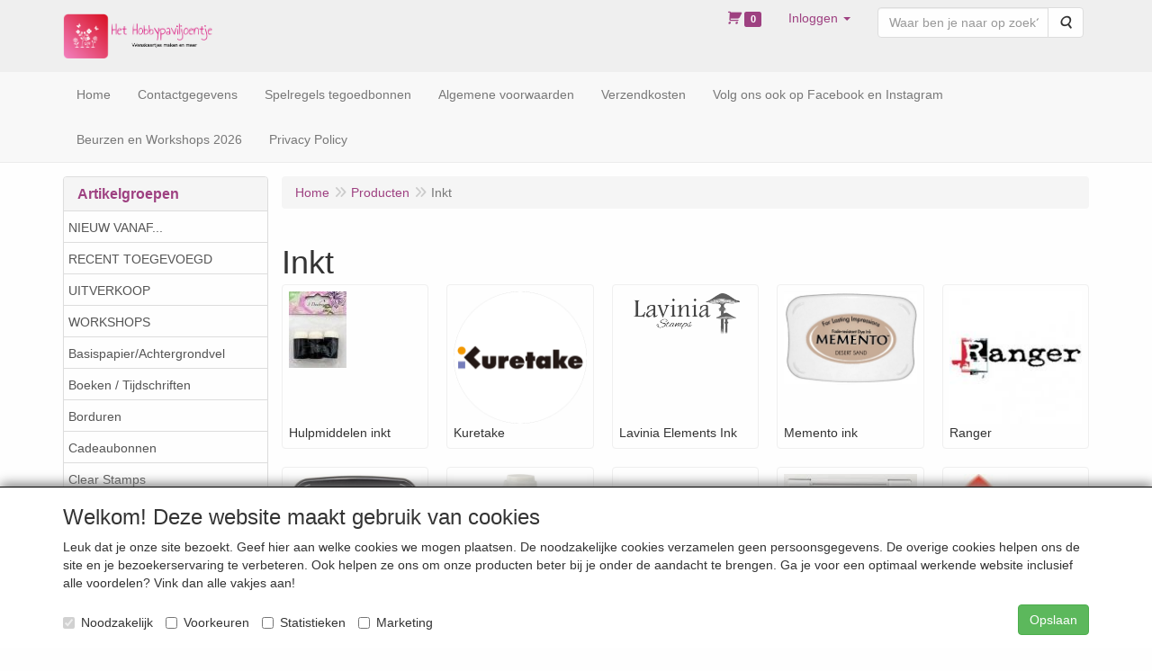

--- FILE ---
content_type: text/html; charset=UTF-8
request_url: https://www.hethobbypaviljoentje.be/nl/inkt/g-25
body_size: 12401
content:
<!DOCTYPE html>
<html lang="nl">
    <head>
        <base href="https://www.hethobbypaviljoentje.be/"
              data-url=""
              data-routing="/js/routing.json"
        />
        <meta name="viewport" content="width=device-width, initial-scale=1">
        <meta charset="utf-8" >
        
                    <meta name="author" content="Natascha Boonen" />
                    <meta name="keywords" content="Inkt" />
                    <meta name="description" content="Inkt" />
                    <meta name="rating" content="general" />
                    <meta name='generator' content='LogiVert 8.19.0.5; Equinoxe 10.5.33' />
        
        <title>Inkt</title>

        <!-- Load scripting -->
                                    <script>
    window.dataLayer = window.dataLayer || [];
    window.dataLayer.enableGA4Ecommerce = false;
</script>
                            <script src="/js/api.min.js?h=9a8857d6"></script>
                            <script>
document.addEventListener('DOMContentLoaded', function(el) {
    window.api = new Api("NDc3MTkzMTM5MDAyNzg6aTNSeGVhbnl5OTNTY3pPeHdHSQ==", "https://www.hethobbypaviljoentje.be");
});
</script>
                    
        <script src="/js/plugins.min.js?h=bb38a032" id="pluginScripts"></script>
        <script src="/js/early_scripts.min.js?h=2ebe7f84" id="earlyScripts"></script>

        <script>
            // Epsilon Polyfill for IE
            if (Number.EPSILON === undefined) {
                Number.EPSILON = Math.pow(2, -52);
            }
            // Number Formatting
            Math.toDisplay = function (val, precision, force_sign) {
                if (typeof force_sign === 'undefined') {
                    force_sign = false;
                }

                if (typeof precision === "undefined") {
                    precision = 2;
                }

                if(isNaN(val) || typeof val !== "number") {
                    return false;
                }

                val = val + (1E3 * Number.EPSILON);
                var str = val.toFixed(precision);
                var decpoint = str.indexOf('.');

                str = str.replace('.', '.');

                for(var i = (decpoint - 3); i > 0; i = i - 3) {
                    str = str.slice(0, i) + ',' + str.slice(i);
                }

                if(force_sign && val > 0) {
                    str = "+" + str;
                }

                return str;
            }

            Math.toPrice = function(val, force_sign) {
                if(typeof force_sign === 'undefined') {
                    force_sign = false;
                }
                var price = "";

                if(val === 0) {
                    price = "Gratis";
                } else {
                    if(force_sign && val > 0) {
                        price = "+";
                    } else if(val < 0) {
                        price = "-";
                    }
                    price += "€ ";
                    price += Math.toDisplay(Math.abs(val), 2);
                }

                return price;
            }
            window.main_root = "https://www.hethobbypaviljoentje.be/";

        </script>

        <link rel="stylesheet" href="/assets/base.css?h=676cf9a1" />

        <link rel="stylesheet" href="/assets/theme.css?h=509d6c29" />
        <link rel="icon" type="image/x-icon" href="/favicon.ico?h=f477cd6a" />    </head>
    <body data-sticky-container>
        
                    <header>
    <div class="logo-top">
        <div class="container">
            <div class="logo-container">
                <a href="/nl/">
                    <img src="/images/cb_6.png?h=6ed9b278" alt="Logo Het Hobbypaviljoentje"/>                </a>
            </div>
            <div class="pull-right hidden-xs">
                    <ul class="nav navbar-nav  " data-sm-skip="data-sm-skip">
            <li class="menu_cart_popup  menu_cart">
        <a href="/nl/winkelwagen/" data-popup="data-popup" class="cart-link" data-mode="articles">
    <i class="cart"></i><span class="amount label label-primary articles">0</span></a>
            </li>
    <li class="menu_my_account ">
        <a href="/nl/inloggen"
   class="dropdown-toggle" data-toggle="dropdown" role="button"
   aria-haspopup="true"
   aria-expanded="false">
    <span class="lbl">Inloggen</span>
    <span class="caret"></span></a>
                    <ul class="dropdown-menu">
                    <li class="">
            
                                    
<form method="post" action="/nl/inloggen">
    <div class="form-group"><label class="control-label required" for="_username">Loginnaam</label><input type="text" id="_username" name="_username" required="required" class="form-control form-control" /><p class="help-block"></p>
    </div>
    <div class="form-group"><label class="control-label required" for="_password">Wachtwoord</label><input type="password" id="_password" name="_password" required="required" class="form-control form-control" /><p class="help-block"></p>
    </div>
    <div class="form-group"><input type="text" id="emailAddress" name="emailAddress" class="form-extrahiddenfield form-control" /><p class="help-block"></p>
    </div>

            <button type="submit" name="loginSubmit" class="btn btn-primary">Inloggen</button>
                <input type="hidden" name="_target_path" value="https://www.hethobbypaviljoentje.be/nl/inkt/g-25" />
        <input type="hidden" name="_csrf_token" value="16ed3eff9428d293fc10a2a4ee3.muTxk6MelDAFY3KJOLV9cs_KPbKafV0M4a9NWxl15-I.7da93NR04GhBEhHaYtc3NrryfuveGCd409oeCGgCtdvdt4XryW3DXUsRQg" />
</form>

            </li>
    <li class="">
        <a href="/nl/registreren"
   >
    <span class="lbl">Registreren</span>
    </a>
            </li>
    <li class="">
        <a href="/nl/wachtwoord/vergeten"
   >
    <span class="lbl">Wachtwoord vergeten?</span>
    </a>
            </li>

            </ul>
            </li>
    <li class="menu_search_widget ">
        <form action="/nl/zoeken" method="get" class="navbar-form menu_search_widget ">
    <div class="input-group">
        <input type="search"
                id="search_query"
                placeholder="Waar ben je naar op zoek?"
                name="query"
                class="form-control"
                                data-suggest="1"
                autocomplete="off">
        <span class="input-group-btn">
            <button type="submit" class="btn btn-default">
                <i class="fa fa-search"></i>
                <span class="sr-only">Zoeken</span>
            </button>
        </span>
    </div>
</form>

            </li>

    </ul>

            </div>
        </div>
    </div>
</header>
<div class="nav-top sticky-header ">
    <nav class="navbar">
        <div class="container">
            <div class="navbar-header">
                <div class="mobile-menu-navbar">
                        <ul class="nav navbar-nav  " data-sm-skip="data-sm-skip">
        
    </ul>

                </div>
                <button type="button" class="navbar-toggle collapsed" data-toggle="collapse" data-target="#topmenu"
                        aria-expanded="false">
                    <span class="sr-only">Menu</span>
                    <span class="icon-bar"></span>
                    <span class="icon-bar"></span>
                    <span class="icon-bar"></span>
                </button>
            </div>

            <div class="collapse navbar-collapse" id="topmenu">
                <div class="mobile-menu-addon">
                        <ul class="nav navbar-nav  " >
            <li class="menu_cart_popup  menu_cart">
        <a href="/nl/winkelwagen/" data-popup="data-popup" class="cart-link" data-mode="articles">
    <i class="cart"></i><span class="amount label label-primary articles">0</span></a>
            </li>
    <li class="menu_my_account ">
        <a href="/nl/inloggen"
   class="dropdown-toggle" data-toggle="dropdown" role="button"
   aria-haspopup="true"
   aria-expanded="false">
    <span class="lbl">Inloggen</span>
    <span class="caret"></span></a>
                    <ul class="dropdown-menu">
                    <li class="">
            
                                    
<form method="post" action="/nl/inloggen">
    <div class="form-group"><label class="control-label required" for="_username">Loginnaam</label><input type="text" id="_username" name="_username" required="required" class="form-control form-control" /><p class="help-block"></p>
    </div>
    <div class="form-group"><label class="control-label required" for="_password">Wachtwoord</label><input type="password" id="_password" name="_password" required="required" class="form-control form-control" /><p class="help-block"></p>
    </div>
    <div class="form-group"><input type="text" id="emailAddress" name="emailAddress" class="form-extrahiddenfield form-control" /><p class="help-block"></p>
    </div>

            <button type="submit" name="loginSubmit" class="btn btn-primary">Inloggen</button>
                <input type="hidden" name="_target_path" value="https://www.hethobbypaviljoentje.be/nl/inkt/g-25" />
        <input type="hidden" name="_csrf_token" value="679963b0eeaf874a468b3bd9.1xuNmWhZfM2uDeI9bo0G1toTBo7wv9mJIY0hXxgX_gk.oCnB1h8zCJXqfIFuNO9Mkq8rRde02qP9E_hyDGlgrDCQSPnhAioroOB_0g" />
</form>

            </li>
    <li class="">
        <a href="/nl/registreren"
   >
    <span class="lbl">Registreren</span>
    </a>
            </li>
    <li class="">
        <a href="/nl/wachtwoord/vergeten"
   >
    <span class="lbl">Wachtwoord vergeten?</span>
    </a>
            </li>

            </ul>
            </li>
    <li class="menu_search_widget ">
        <form action="/nl/zoeken" method="get" class="navbar-form menu_search_widget ">
    <div class="input-group">
        <input type="search"
                id="search_query"
                placeholder="Waar ben je naar op zoek?"
                name="query"
                class="form-control"
                                data-suggest="1"
                autocomplete="off">
        <span class="input-group-btn">
            <button type="submit" class="btn btn-default">
                <i class="fa fa-search"></i>
                <span class="sr-only">Zoeken</span>
            </button>
        </span>
    </div>
</form>

            </li>

    </ul>

                </div>
                    <ul class="nav navbar-nav  " >
            <li class="menu_homepage ">
        <a href="/nl/"
   >
    <span class="lbl">Home</span>
    </a>
            </li>
    <li class="">
        <a href="/nl/contactgegevens/c-6"
   >
    <span class="lbl">Contactgegevens</span>
    </a>
            </li>
    <li class="">
        <a href="/nl/spelregels-tegoedbonnen/c-65"
   >
    <span class="lbl">Spelregels tegoedbonnen</span>
    </a>
            </li>
    <li class="">
        <a href="/nl/algemene-voorwaarden/c-7"
   >
    <span class="lbl">Algemene voorwaarden</span>
    </a>
            </li>
    <li class="">
        <a href="/nl/verzendkosten/c-8"
   >
    <span class="lbl">Verzendkosten</span>
    </a>
            </li>
    <li class="">
        <a href="/nl/volg-ons-ook-op-facebook-en-instagram/c-11"
   >
    <span class="lbl">Volg ons ook op Facebook en Instagram</span>
    </a>
            </li>
    <li class="">
        <a href="/nl/beurzen-en-workshops-2026/c-12"
   >
    <span class="lbl">Beurzen en Workshops 2026</span>
    </a>
            </li>
    <li class="">
        <a href="/nl/privacy-policy/c-15"
   >
    <span class="lbl">Privacy Policy</span>
    </a>
            </li>

    </ul>

            </div>
        </div>
    </nav>
</div>

        <div id="alert-wrapper">
        <div class="container" id="alert-container">
        <!-- This container is in use to display AJAX-triggered Alert messages -->
        </div>
    </div>

    <div class='container article_list' id="main">
            <div class="sidebar left" layout="1">
                    <div class="widget widget_catalog" type="catalog" >
            <div class="panel panel-default">
                                    <div class="panel-heading">
                        <h4 class="panel-title">Artikelgroepen</h4>
                    </div>
                                <div class="list-group list-group-root">
            <a href="/nl/nieuw-vanaf/g-55"
           class="list-group-item ">
            NIEUW VANAF...
        </a>

                    <a href="/nl/recent-toegevoegd/g-56"
           class="list-group-item ">
            RECENT TOEGEVOEGD
        </a>

                    <a href="/nl/uitverkoop/g-2"
           class="list-group-item ">
            UITVERKOOP
        </a>

                    <a href="/nl/workshops/g-78"
           class="list-group-item ">
            WORKSHOPS
        </a>

                    <a href="/nl/basispapier-achtergrondvel/g-13"
           class="list-group-item ">
            Basispapier/Achtergrondvel
        </a>

                    <a href="/nl/boeken-tijdschriften/g-4"
           class="list-group-item ">
            Boeken / Tijdschriften
        </a>

                    <a href="/nl/borduren/g-6"
           class="list-group-item ">
            Borduren
        </a>

                    <a href="/nl/cadeaubonnen/g-59"
           class="list-group-item ">
            Cadeaubonnen
        </a>

                    <a href="/nl/clear-stamps/g-7"
           class="list-group-item ">
            Clear Stamps
        </a>

                    <a href="/nl/cling-stamps/g-10"
           class="list-group-item ">
            Cling Stamps
        </a>

                    <a href="/nl/decoratiemateriaal/g-41"
           class="list-group-item ">
            Decoratiemateriaal
        </a>

                    <a href="/nl/die-cut-stansjes/g-83"
           class="list-group-item ">
            Die-Cut / Stansjes
        </a>

                    <a href="/nl/diverse-hulpmiddelen/g-23"
           class="list-group-item ">
            Diverse Hulpmiddelen
        </a>

                    <a href="/nl/dutch-doobadoo/g-34"
           class="list-group-item ">
            Dutch Doobadoo
        </a>

                    <a href="/nl/embossing/g-47"
           class="list-group-item ">
            Embossing
        </a>

                    <a href="/nl/enveloppen/g-3"
           class="list-group-item ">
            Enveloppen
        </a>

                    <a href="/nl/hobbygereedschappen/g-19"
           class="list-group-item ">
            Hobbygereedschappen
        </a>

                    <a href="/nl/hot-foil-folie/g-85"
           class="list-group-item ">
            Hot Foil Folie
        </a>

                    <a href="/nl/inkt/g-25"
           class="list-group-item active">
            Inkt
        </a>

                    <div class="children list-group">
            <a href="/nl/inkt/hulpmiddelen-inkt/g-10000152"
           class="list-group-item ">
            Hulpmiddelen inkt
        </a>

                    <a href="/nl/inkt/kuretake/g-10000617"
           class="list-group-item ">
            Kuretake
        </a>

                    <a href="/nl/inkt/lavinia-elements-ink/g-10000500"
           class="list-group-item ">
            Lavinia Elements Ink
        </a>

                    <a href="/nl/inkt/memento-ink/g-10000058"
           class="list-group-item ">
            Memento ink
        </a>

                    <a href="/nl/inkt/ranger/g-10000351"
           class="list-group-item ">
            Ranger
        </a>

                    <a href="/nl/inkt/stazon/g-10000230"
           class="list-group-item ">
            Stazon
        </a>

                    <a href="/nl/inkt/stempelreinigers/g-10000560"
           class="list-group-item ">
            Stempelreinigers
        </a>

                    <a href="/nl/inkt/versacolor/g-10000231"
           class="list-group-item ">
            Versacolor
        </a>

                    <a href="/nl/inkt/versafine/g-10000151"
           class="list-group-item ">
            Versafine
        </a>

                    <a href="/nl/inkt/versamagic/g-10000437"
           class="list-group-item ">
            VersaMagic
        </a>

                    <a href="/nl/inkt/versamark/g-10000219"
           class="list-group-item ">
            Versamark
        </a>

            </div>
                    <a href="/nl/karton-papier/g-20"
           class="list-group-item ">
            Karton / Papier
        </a>

                    <a href="/nl/kleefmaterialen/g-21"
           class="list-group-item ">
            Kleefmaterialen
        </a>

                    <a href="/nl/kleurpotloden/g-24"
           class="list-group-item ">
            Kleurpotloden
        </a>

                    <a href="/nl/knipvellen/g-11"
           class="list-group-item ">
            Knipvellen
        </a>

                    <a href="/nl/markers-stiften-pennen/g-70"
           class="list-group-item ">
            Markers/Stiften/Pennen
        </a>

                    <a href="/nl/mask-stencil/g-63"
           class="list-group-item ">
            Mask Stencil
        </a>

                    <a href="/nl/mixed-media-verven-poeders-sprays/g-79"
           class="list-group-item ">
            Mixed Media, Verven, Poeders, Sprays
        </a>

                    <a href="/nl/opberging/g-62"
           class="list-group-item ">
            Opberging
        </a>

                    <a href="/nl/papierblokken/g-9"
           class="list-group-item ">
            Papierblokken
        </a>

                    <a href="/nl/pergamano/g-57"
           class="list-group-item ">
            Pergamano
        </a>

                    <a href="/nl/ponsen/g-40"
           class="list-group-item ">
            Ponsen
        </a>

                    <a href="/nl/snij-en-hot-foil-mallen/g-27"
           class="list-group-item ">
            Snij- en Hot Foil mallen
        </a>

                    <a href="/nl/stempels-rubber/g-48"
           class="list-group-item ">
            Stempels Rubber
        </a>

                    <a href="/nl/stickervellen/g-22"
           class="list-group-item ">
            Stickervellen
        </a>

                    <a href="/nl/verpakkingsmaterialen/g-75"
           class="list-group-item ">
            Verpakkingsmaterialen
        </a>

            </div>

            </div>
        </div>
                            <div class="widget widget_content" type="content" position="LEFT" >
            <div class="panel panel-default">
                                    <div class="panel-heading">
                        <h4 class="panel-title">Informatie</h4>
                    </div>
                                <div class="list-group list-group-root">
    </div>
            </div>
        </div>
             
    </div>

        
        <div id="content">
            <div>    <div id="breadcrumb_container">
                    <ol class="breadcrumb back internal"><li><a href="javascript:history.back()">Terug</a></li></ol>                <ol class="breadcrumb" itemscope itemtype="http://schema.org/BreadcrumbList"><li itemprop="itemListElement" itemscope itemtype="http://schema.org/ListItem"
                        ><a href="/nl/"
                       itemprop="item"                    ><span itemprop="name">Home</span></a><meta itemprop="position" content="1" /></li><li itemprop="itemListElement" itemscope itemtype="http://schema.org/ListItem"
                        ><a href="/nl/catalogus"
                       itemprop="item"                    ><span itemprop="name">Producten</span></a><meta itemprop="position" content="2" /></li><li itemprop="itemListElement" itemscope itemtype="http://schema.org/ListItem"
                        class="active"><span itemprop="name">Inkt</span><meta itemprop="position" content="3" /></li></ol>
    </div>
</div>
                            <div class='lv_category'>
                
        <div class="category">
            <h1>Inkt</h1>

                                                    
                                        <div class="categories">
                        <div class="group-list">
                    <div class="group">
                <a href="/nl/inkt/hulpmiddelen-inkt/g-10000152" class="group-url">
                    <div class="img-container">
                        <img src="https://www.hethobbypaviljoentje.be/images/group/small/hulpmiddelen-inkt-gcs-152.jpg?h=90d540f6" alt="Hulpmiddelen inkt" class="group-img" />                    </div>
                    <div class="group-name">Hulpmiddelen inkt</div>
                </a>
            </div>
                    <div class="group">
                <a href="/nl/inkt/kuretake/g-10000617" class="group-url">
                    <div class="img-container">
                        <img src="https://www.hethobbypaviljoentje.be/images/group/small/kuretake-gcs-617.png?h=c189af11" alt="Kuretake" class="group-img" />                    </div>
                    <div class="group-name">Kuretake</div>
                </a>
            </div>
                    <div class="group">
                <a href="/nl/inkt/lavinia-elements-ink/g-10000500" class="group-url">
                    <div class="img-container">
                        <img src="https://www.hethobbypaviljoentje.be/images/group/small/lavinia-elements-ink-gcs-500.png?h=c3c5e444" alt="Lavinia Elements Ink" class="group-img" />                    </div>
                    <div class="group-name">Lavinia Elements Ink</div>
                </a>
            </div>
                    <div class="group">
                <a href="/nl/inkt/memento-ink/g-10000058" class="group-url">
                    <div class="img-container">
                        <img src="https://www.hethobbypaviljoentje.be/images/group/small/memento-ink-gcs-58.jpg?h=c406bb78" alt="Memento ink" class="group-img" />                    </div>
                    <div class="group-name">Memento ink</div>
                </a>
            </div>
                    <div class="group">
                <a href="/nl/inkt/ranger/g-10000351" class="group-url">
                    <div class="img-container">
                        <img src="https://www.hethobbypaviljoentje.be/images/group/small/ranger-gcs-351.png?h=9356eed1" alt="Ranger" class="group-img" />                    </div>
                    <div class="group-name">Ranger</div>
                </a>
            </div>
                    <div class="group">
                <a href="/nl/inkt/stazon/g-10000230" class="group-url">
                    <div class="img-container">
                        <img src="https://www.hethobbypaviljoentje.be/images/group/small/stazon-gcs-230.jpg?h=fed6b5e4" alt="Stazon" class="group-img" />                    </div>
                    <div class="group-name">Stazon</div>
                </a>
            </div>
                    <div class="group">
                <a href="/nl/inkt/stempelreinigers/g-10000560" class="group-url">
                    <div class="img-container">
                        <img src="https://www.hethobbypaviljoentje.be/images/group/small/stempelreinigers-gcs-560.jpg?h=918731a4" alt="Stempelreinigers" class="group-img" />                    </div>
                    <div class="group-name">Stempelreinigers</div>
                </a>
            </div>
                    <div class="group">
                <a href="/nl/inkt/versacolor/g-10000231" class="group-url">
                    <div class="img-container">
                        <img src="https://www.hethobbypaviljoentje.be/images/group/small/versacolor-gcs-231.jpg?h=7f6edf4a" alt="Versacolor" class="group-img" />                    </div>
                    <div class="group-name">Versacolor</div>
                </a>
            </div>
                    <div class="group">
                <a href="/nl/inkt/versafine/g-10000151" class="group-url">
                    <div class="img-container">
                        <img src="https://www.hethobbypaviljoentje.be/images/group/small/versafine-gcs-151.png?h=e30967c1" alt="Versafine" class="group-img" />                    </div>
                    <div class="group-name">Versafine</div>
                </a>
            </div>
                    <div class="group">
                <a href="/nl/inkt/versamagic/g-10000437" class="group-url">
                    <div class="img-container">
                        <img src="https://www.hethobbypaviljoentje.be/images/group/small/versamagic-gcs-437.jpg?h=f4d1bfcc" alt="VersaMagic" class="group-img" />                    </div>
                    <div class="group-name">VersaMagic</div>
                </a>
            </div>
                    <div class="group">
                <a href="/nl/inkt/versamark/g-10000219" class="group-url">
                    <div class="img-container">
                        <img src="https://www.hethobbypaviljoentje.be/images/group/small/versamark-gcs-219.jpg?h=0a7a7fba" alt="Versamark" class="group-img" />                    </div>
                    <div class="group-name">Versamark</div>
                </a>
            </div>
            </div>

                </div>
            
                        <div class="artlist_container" id="artList" v-bind:class="(!first_load ? 'display ' : ' ') + ((!has_results || first_load) ? 'no-results' : '')">
                <div class="spinner-container" v-if="!loaded">
    <div class="spinner">
        <span class="fa fa-circle-o-notch fa-spin"></span>
    </div>
    <div class="backdrop"></div>
</div>

                                <div class="articles" v-if="should_render_listing && !first_load">
                    <div class="grid-filters form-inline">
                        <ul class="pagination" v-if="typeof pagers.articles !== 'undefined' && pagers.articles.last > 1" data-key="articles">
    <!-- FIRST indicator -->
    <li v-if="pagers.articles.current > 1">
        <a href="#"
            v-on:click.prevent="pager_navigate(1, 'articles')"
            class="first"
            data-page="1"
            aria-label="Eerste">
            <span aria-hidden="true">&laquo;</span>
        </a>
    </li>

    <!-- PREVIOUS indicator -->
    <li v-if="pagers.articles.current > 1">
        <a href="#"
            v-on:click.prevent="pager_navigate(pagers.articles.current - 1, 'articles')"
            class="prev"
            v-bind:data-page="(pagers.articles.current - 1)"
            aria-label="Vorige">
            <span aria-hidden="true">&lt;</span>
        </a>
    </li>


    <!-- PAGE NUMBER indicator(s) -->
    <li v-for="n in pagers.articles.to"
        v-if="n >= pagers.articles.from"
        v-bind:class="n===pagers.articles.current?'active':''">
        <a href="#"
            v-on:click.prevent="pager_navigate(n, 'articles')"
            v-bind:data-page="n"
            v-text="n">}</a>
    </li>

    <!-- NEXT indicator -->
    <li v-if="pagers.articles.current < pagers.articles.last">
        <a href="#"
            v-bind:data-page="(pagers.articles.current + 1)"
            v-on:click.prevent="pager_navigate(pagers.articles.current + 1, 'articles')"
            class="next"
            aria-label="Volgende">
            <span aria-hidden="true">&gt;</span>
        </a>
    </li>

    <!-- LAST indicator -->
    <li v-if="pagers.articles.current < pagers.articles.last">
        <a href="#"
            v-bind:data-page="pagers.articles.last"
            v-on:click.prevent="pager_navigate(pagers.articles.last, 'articles')"
            class="last"
            aria-label="Laatste">
            <span aria-hidden="true">&raquo;</span>
        </a>
    </li>
</ul>
                        <div class="filter-wrapper">
    <div class="products_quantity">
        <label for="prod_per_page">Weergave</label>
        <select @change="update_limit" class="form-control" id="prod_per_page" v-model="search_options.limit">
            <option value="120">120 - Standaard</option>
                            <option value="12" >12</option>
                            <option value="24" >24</option>
                            <option value="36" >36</option>
                            <option value="48" >48</option>
                            <option value="60" >60</option>
                            <option value="72" >72</option>
                            <option value="84" >84</option>
                            <option value="96" >96</option>
                    </select>
    </div>

            <div class="products_sort">
            <label for="sortMode">Sorteer op </label>
            <select id="sortMode" class="form-control" v-model="search_options.sort">
                                    <option value="sortDefault" selected="selected">Standaard</option>
                                    <option value="sortNameAsc">Naam oplopend</option>
                                    <option value="sortNameDesc">Naam aflopend</option>
                                    <option value="sortPriceAsc">Laagste prijs</option>
                                    <option value="sortPriceDesc">Hoogste prijs</option>
                                    <option value="sortArticleCodeAsc">Artikelcode (oplopend)</option>
                                    <option value="sortArticleCodeDesc">Artikelcode (aflopend)</option>
                            </select>
        </div>
    
    </div>
                    </div>
                        <div class="article-container" v-bind:class="typeof displayMode !== 'undefined' ? displayMode : 'grid'">
        <div class="prod"
            v-for="article in results.articles"
            v-bind:data-id="article.id">
            <div class="wrap">
                <span class="badge" v-if="article.badge" v-text="article.badge"></span>
                <a v-bind:href="article.permalink">
                    <div class="img-container">
                        <img class="thumb"
                            v-if="article.pictures.small"
                            v-bind:src="article.pictures.small"
                            v-bind:alt="article.description"/>
                    </div>
                    <h4>
                        <span class="prod-title"
                            v-html="article.description"></span>
                        <br v-if="article.specification.length > 0"/>
                        <small class="prod-specification"
                            v-html="article.specification"
                            v-if="article.specification.length > 0"></small>
                    </h4>
                                        <div class="price-container" v-if="!article.hide_price">
                        <span class="recommended"
                            v-if="article.recommended_price > article.unit_price
                            && typeof article.price_display === 'undefined'">
                            <span class="amt"
                                v-text="Math.toPrice(article.recommended_price)"></span>
                        </span>
                        <span class="price-display">
                            <span class="amt"
                                v-text="Math.toPrice(article.unit_price)"
                                v-if="typeof article.price_display === 'undefined'"></span>
                            <span v-else
                                class="amt"
                                v-text="article.price_display"></span>
                        </span>
                                            </div>
                    <div class="price-container" v-else><!-- Empty container when price is hidden --></div>
                </a>

                                <form action="/nl/winkelwagen/toevoegen.json" method="post" class="order"
                      v-if="article.canBeOrderedFromGrid">
                    <div class="btn-toolbar prod-adder">
                        <div class="btn-group btn-addon">
                            <a class="btn btn-primary"
                                title="Details"
                                data-toggle="tooltip"
                                v-bind:href="article.permalink">
                                <span class="fa fa-info-circle"></span>
                            </a>
                                                    </div>

                        <div class="btn-group qty-fields">
                            <input type="text"
                                name="quantity"
                                class="form-control prod_qty"
                                v-bind:value="article.quantity"
                                v-bind:min="article.min_qty"
                                v-bind:max="article.max_qty"
                                v-bind:step="article.step_size"
                                v-if="article.canBeOrderedFromGrid === 'with_qty'"/>
                            <input type="hidden" name="quantity" class="prod_qty" v-bind:value="article.quantity" v-else />

                            <button type="submit"
                                class="btn btn-primary btn-add"
                                name="article_order_form[orderbutton]"
                                v-on:click="order_article">
                                <span class="fa fa-shopping-cart"></span>
                            </button>
                        </div>
                        <div class="hideDefault">
                            <input type="hidden"
                                name="id"
                                v-bind:value="article.id"/>
                        </div>
                    </div>
                </form>
                <div class="btn-group proto-article no-order" v-else>
                    <a class="btn btn-primary" v-bind:href="article.permalink">
                        Details
                    </a>
                                    </div>
            </div>
        </div>
    </div>

                    <ul class="pagination" v-if="typeof pagers.articles !== 'undefined' && pagers.articles.last > 1" data-key="articles">
    <!-- FIRST indicator -->
    <li v-if="pagers.articles.current > 1">
        <a href="#"
            v-on:click.prevent="pager_navigate(1, 'articles')"
            class="first"
            data-page="1"
            aria-label="Eerste">
            <span aria-hidden="true">&laquo;</span>
        </a>
    </li>

    <!-- PREVIOUS indicator -->
    <li v-if="pagers.articles.current > 1">
        <a href="#"
            v-on:click.prevent="pager_navigate(pagers.articles.current - 1, 'articles')"
            class="prev"
            v-bind:data-page="(pagers.articles.current - 1)"
            aria-label="Vorige">
            <span aria-hidden="true">&lt;</span>
        </a>
    </li>


    <!-- PAGE NUMBER indicator(s) -->
    <li v-for="n in pagers.articles.to"
        v-if="n >= pagers.articles.from"
        v-bind:class="n===pagers.articles.current?'active':''">
        <a href="#"
            v-on:click.prevent="pager_navigate(n, 'articles')"
            v-bind:data-page="n"
            v-text="n">}</a>
    </li>

    <!-- NEXT indicator -->
    <li v-if="pagers.articles.current < pagers.articles.last">
        <a href="#"
            v-bind:data-page="(pagers.articles.current + 1)"
            v-on:click.prevent="pager_navigate(pagers.articles.current + 1, 'articles')"
            class="next"
            aria-label="Volgende">
            <span aria-hidden="true">&gt;</span>
        </a>
    </li>

    <!-- LAST indicator -->
    <li v-if="pagers.articles.current < pagers.articles.last">
        <a href="#"
            v-bind:data-page="pagers.articles.last"
            v-on:click.prevent="pager_navigate(pagers.articles.last, 'articles')"
            class="last"
            aria-label="Laatste">
            <span aria-hidden="true">&raquo;</span>
        </a>
    </li>
</ul>
                </div>

                
                                <div class="alert alert-danger" role="alert" v-show="result_count === 0 && loaded && should_render_listing && !first_load">
                    Geen zoekresultaten
                </div>
            </div>

            
                                                </div>
    </div>
        </div>
    </div>

            <footer id="nav-footer">
            <div class="widget-container-footer">
                                <div class="widget-column " >
                <div class="widget-container " layout="1">
                    <div class="widget widget_html" type="html" >
                        <div><br></div>
<div><table border="0" cellpadding="1" bordercolor="#000000" cellspacing="10">
<tr valign="top">
<td width="1"><div><font size="4"><b><br></b></font></div>
</td>
<td width="667"><div><font size="4"><b><br></b></font></div>
<div><font size="5" face="Calibri"><b>Verzendkosten</b></font></div>
<div><font size="3" face="Calibri"><br></font></div>
<div><font size="3" face="Calibri">De verzendkosten bij Het Hobbypaviljoentje zijn afhankelijk van hoe wij de bestelde artikelen naar je kunnen opsturen. Als de bestelde producten verzonden kunnen worden via brievenbuspost dan betaal je daarvoor lagere kosten dan via pakketpost (behalve voor brievenbuszendingen tot 1 kilo). Is er sprake van pakketpost (thuislevering) dan bedragen de verzendkosten 6,53 &euro; per bestelling voor Belgi&euml; en 6,35&euro; voor Nederland (tot 1 kg).</font></div>
<div><font size="3" face="Calibri"><br></font></div>
<div><font size="3" face="Calibri">Gratis verzending vanaf 55 &euro; binnen Belgi&euml;.</font></div>
<div><font size="3" face="Calibri">Gratis verzending vanaf 65 &euro; naar Nederland.</font></div>
<div><font size="3" face="Calibri">Levering andere landen: geen gratis verzending, portkosten worden aangerekend.</font></div>
<div><font size="3" face="Calibri"><br></font></div>
<div><font size="3" face="Calibri">Zie voor een overzicht van alle verzendkosten onder het tabje "Verzendkosten" op de homepagina.</font></div>
<div><br></div>
</td>
<td width="46"><div><font size="4"><b><br></b></font></div>
</td>
<td width="667"><div><font size="4"><b><br></b></font></div>
<div><font size="5" face="Calibri"><b>Het Hobbypaviljoentje</b></font></div>
<div><font size="3" face="Calibri"><br></font></div>
<div><font size="3" face="Calibri">Het Hobbypaviljoentje is een online &eacute;n fysieke hobbywinkel met een groot assortiment voor allerlei papierhobby's zoals wenskaarten maken, mixed media, scrapbooking enzovoort.</font></div>
<div><font size="3" face="Calibri"><br></font></div>
<div><font size="3" face="Calibri">Waarom winkelen bij Het Hobbypaviljoentje?</font></div>
<ul type="disc"><ul type="circle">
<li><font size="3" face="Calibri">Scherpe prijzen</font></li>
<li><font size="3" face="Calibri">Lage verzendkosten</font></li>
<li><font size="3" face="Calibri">Geen minimum bestelbedrag</font></li>
<li><font size="3" face="Calibri">Veilig betalen via overschrijving, Payconiq of een betaallink. Bancontact aanwezig in de winkel (Mastercard DEBIT, Visa DEBIT. Niet mogelijk om te betalen met kredietkaart)</font></li>
</ul></ul>
<div><font size="3" face="Calibri"><br></font></div>
<div><font size="3" face="Calibri">Blijf op de hoogte van de laatste creatieve nieuwtjes en idee&euml;n via onze Facebookpagina.</font></div>
<div><br></div>
</td>
</tr>
</table>
</div>
            </div>
            </div>

        </div>

                    </div>
    </footer>
    
    <div id="backdrop"></div>

        <div id="cart-popup" class="modal fade" aria-labelledby="cartTitle" role="dialog">
    <div class="modal-dialog modal-lg" role="document">
        <div class="modal-content" id="cart">
            <div class="modal-header">
                <button class="close"
                    aria-label="Sluit"
                    data-dismiss="modal"
                    type="button">
                    <span aria-hidden="true">&times;</span>
                </button>
                <h4 class="modal-title" id="cartTitle">
                    <a href="/nl/winkelwagen/">Winkelwagen</a>
                </h4>
            </div>
            <div class="modal-body">
                <div id="cart-messages">
    <div v-for="(messages, level) in flashes">
        <div v-for="message in messages"
            v-bind:class="'alert alert-'+level"
            v-html="message"></div>
    </div>
</div>
<div class="cart" v-if="cart.total_items > 0">
    <table v-for="(articles, bag) in cart.bags"
        v-bind:data-bag="bag"
        class="table table-striped cart-table vue-cart">
        <thead v-if="bag === 'subscriptions'">
        <th class="actions"></th>
        <th class="qty">Aantal</th>
        <th class="product">Artikel</th>
        <th class="price">Startprijs</th>
        <th class="price price-recurring">Daarna</th>
        <th class="period">Periode</th>
        <th class="total">Totaal</th>
        </thead>
        <thead v-else>
        <th class="actions"></th>
        <th class="qty">Aantal</th>
        <th class="product">Artikel</th>
        <th class="price">Stukprijs</th>
        <th class="total">Totaal</th>
        </thead>
        <tbody class="cart-items">
        <tr class="cart-item"
            v-for="(article, cart_line) in articles"
            v-bind:data-min="article.min_qty"
            v-bind:data-max="article.max_qty"
            v-bind:data-step="article.step_size"
            v-bind:data-precision="article.step_precision"
            v-bind:data-bag="bag"
            v-bind:data-cartKey="cart_line">
            <td class="actions">
                <button type="button"
                    class="cart-increase"
                    title="Toevoegen"
                    v-show="bag !=='gifts'"
                    v-on:click="add"
                    v-bind:disabled="article.max_qty<=article.quantity">
                    <span class="sr-only">Toevoegen</span>
                    <span class="fa fa-plus"></span>
                </button>
                <button type="button"
                    class="cart-decrease"
                    title="Verwijderen"
                    v-show="bag !=='gifts'"
                    v-on:click="remove"
                    v-bind:disabled="article.min_qty>=article.quantity">
                    <span class="sr-only">Verwijderen</span>
                    <span class="fa fa-minus"></span>
                </button>
                <button type="button"
                    class="cart-remove"
                    title="Verwijderen"
                    v-on:click="remove_all">
                    <span class="sr-only">Verwijderen</span>
                    <span class="fa fa-trash"></span>
                </button>
            </td>
            <td class="qty">
                <span class="prod-qty" v-text="article.quantity"></span>
            </td>
            <td class="product">
                <div class="thumb" v-if="include_images && article.pictures
                                && (article.pictures.mini || article.pictures.small) ">
                    <img v-bind:alt="article.description" v-bind:src="article.pictures.mini"
                         v-if="article.pictures.mini"/>
                    <img v-bind:alt="article.description" v-bind:src="article.pictures.small"
                         v-else/>
                </div>
                <div class="prodData">
                    <!-- Product Data -->
                    <a v-bind:href="article.permalink" v-text="article.description"></a><br/>
                    <span class="measure" v-text="article.measure" v-if="article.measure"></span>
                    <br v-if="article.measure"/>

                    <!-- Selected Options -->
                    <div class="options">
                        <div class="option"
                            v-for="option in article.options"
                            v-if="option.value !==null">
                            <span class="option name">
                                <strong v-text="option.label + ':'"></strong>
                                <span v-text="option.value"></span>
                            </span>
                            <span class="option total small"
                                v-text="'(' + Math.toPrice(option.prices.each, true) + ')'"
                                v-if="option.price"></span>
                        </div>
                    </div>

                    <!-- Cart Text -->
                    <div class="cartText" v-if="article.cartText" v-html="article.cartText"></div>

                    <!-- Small Order Premium -->
                    <div class="premium" v-if="article.premium && article.premium.applied">
                        <span v-text="Translator.trans('article.price.small_order_surplus', {'count': article.premium.quantity }, 'messages') + ':'"></span>
                        <span class="total small" v-text="Math.toPrice(article.premium.price)"></span>
                    </div>

                    <!-- "Eenmalige" Optiemeerprijzen -->
                    <div class="premium" v-if="typeof article.price_once !== 'undefined' && article.price_once != 0">
                        <span v-text="Translator.trans('article.price.once.surplus')"></span>
                        <span class="total small" v-text="Math.toPrice(article.price_once, true)"></span>
                    </div>

                    <!-- Messages -->
                    <div class="messages" v-if="article.messages">
                        <div v-for="message in article.messages"
                            v-bind:class="'alert alert-'+message.level"
                            v-text="Translator.trans(message.message, message.data)">
                        </div>
                    </div>
                    <div class="visible-xs">
                        <!-- Todo -->
                        <strong>Aantal</strong>:
                        <span class="prod-qty" v-text="article.quantity"></span>
                        <div class="actions">
                            <button type="button"
                                class="cart-increase"
                                title="Toevoegen"
                                v-show="bag !=='gifts'"
                                v-on:click="add"
                                v-bind:disabled="article.max_qty<=article.quantity">
                                <span class="sr-only">Toevoegen</span>
                                <span class="fa fa-plus"></span>
                            </button>
                            <button type="button"
                                class="cart-decrease"
                                title="Verwijderen"
                                v-show="bag !=='gifts'"
                                v-on:click="remove"
                                v-bind:disabled="article.min_qty>=article.quantity">
                                <span class="sr-only">Verwijderen</span>
                                <span class="fa fa-minus"></span>
                            </button>
                            <button type="button"
                                class="cart-remove"
                                title="Verwijderen"
                                v-on:click="remove_all">
                                <span class="sr-only">Verwijderen</span>
                                <span class="fa fa-trash"></span>
                            </button>
                        </div>
                    </div>
                </div>
            </td>
            <td class="price">
                <span class="amt" v-text="Math.toPrice(article.unit_price)"></span>
                <strong v-if="bag === 'gifts'">(Cadeau)</strong>
            </td>
            <td class="price price-recurring" v-if="bag === 'subscriptions'">
                <span class="amt" v-text="Math.toPrice(article.subscription_recurring_price)"></span>
            </td>
            <td class="period"
                v-if="bag === 'subscriptions'"
                v-text="Translator.trans('article.period.'+article.subscription_period)"></td>
            <td class="total">
                <span class="amt" v-text="Math.toPrice(article.price)"></span>
            </td>
        </tr>
        </tbody>
    </table>


    <table class="table table-striped cart-table">
        <tfoot>
        <!-- Subtotal Row -->
        <tr class="subtotal">
            <td class="actions"></td>
            <td colspan="3">Subtotaal</td>
            <td class="total">
                <span class="amt" v-text="Math.toPrice(cart.price)"></span>
            </td>
        </tr>

        <!-- Discount Row -->
        <tr class="discount" v-for="(discount,label) in cart.discounts" v-if="cart.discounts && label !== 'total'" v-bind:class="label">
            <td class="actions"></td>
            <td colspan="2"
                v-text="discount.label"></td>
            <td class="price" v-text="Math.toPrice(discount.price * -1)"></td>
            <td class="total"></td>
        </tr>
        <tr class="discount total" v-if="cart.discounts.total > 0">
            <td class="actions"></td>
            <td colspan="3" v-text="Translator.trans('price.your_discount')"></td>
            <td class="total" v-text="Math.toPrice(cart.discounts.total * -1)"></td>
        </tr>

        <!-- Ecotax Row (placeholder) -->
        <tr class="ecotax" v-for="ecotax in cart.ecotaxes" v-if="cart.ecotaxes">
            <td class="actions"></td>
            <td colspan="3" v-text="ecotax.name"></td>
            <td class="total">
                <span class="amt"
                    v-text="Math.toPrice(cart.incVat?ecotax.price_incvat:ecotax.price_exvat)"></span>
            </td>
        </tr>

        <!-- Cart Total Row -->
        <tr class="total">
            <td class="actions"></td>
            <td colspan="3">Totaal</td>
            <td class="total">
                <span class="amt" v-text="Math.toPrice(cart.total)"></span>
            </td>
        </tr>

        <!-- Informative Rows -->
        <tr class="vat-description">
            <td colspan="5" v-if="cart.incVat">*Prijzen zijn inclusief btw</td>
            <td colspan="5" v-else>*Prijzen zijn exclusief btw</td>
        </tr>

        <tr class="weight" v-if="weight">
            <td colspan="4">Totaal gewicht</td>
            <td class="price">
                <span class="amt" v-text="Math.toDisplay(cart.weight)"></span>
                <span class="unit" v-text="weight"></span>
            </td>
        </tr>
        </tfoot>
    </table>
</div>
<div class="alert alert-warning" v-else>Uw winkelwagen is leeg</div>

                <div id="gifts" v-if="cart.availableGifts">
    <h4>Cadeaulijst - maak uw keuze</h4>
    <div class="article-container grid">
                <div class="prod gift" v-for="article in cart.availableGifts" v-bind:data-aid="article.id">
            <div class="wrap">
                <a class="prod-link" v-bind:href="article.permalink">
                    <div class="img-container">
                        <img class="thumb"
                            v-if="article.pictures.small"
                            v-bind:src="article.pictures.small"
                            v-bind:alt="article.description"/>
                        <img class="thumb"
                            v-else-if="article.pictures.mini"
                            v-bind:src="article.pictures.mini"
                            v-bind:alt="article.description"/>
                    </div>
                    <h4><span class="prod-title" v-text="article.description"></span><br/>
                        <small class="prod-specification" v-text="article.specification"></small>
                    </h4>
                    <div class="price-container">
                        <span class="recommended"
                            v-if="article.recommended_price > article.unit_price
                            && typeof article.price_display === 'undefined'">
                            <span class="amt"
                                v-text="Math.toPrice(article.recommended_price)"></span>
                        </span>
                        <span class="price-display">
                            <span class="amt"
                                v-text="Math.toPrice(article.unit_price)"
                                v-if="typeof article.price_display === 'undefined'"></span>
                            <span v-else
                                class="amt"
                                v-text="article.price_display"></span>
                        </span>
                    </div>
                </a>
                <div class="btn-group proto-gift">
                    <a v-bind:href="article.permalink" class="btn btn-primary prod-link">
                    <span class="fa fa-info-circle"
                          data-toggle="tooltip"
                          data-position="top"
                          title="Details">
                    </span>
                    </a>
                                        <button type="button" class="btn btn-default btn-add" v-on:click="addGift" v-bind:data-aid="article.id">
                        <span class="fa fa-plus"
                            data-toggle="tooltip"
                            data-position="top"
                            title="Toevoegen"/></span>
                    </button>
                </div>
            </div>
        </div>
    </div>
</div>
            </div>
            <div class="modal-footer">
                <button type="button" data-dismiss="modal" class="btn btn-default">
                    Sluit
                </button>
                <a href="/nl/winkelwagen/" class="btn btn-default">
                    Naar winkelwagen</a>
                <a href="/nl/afrekenen"
                    class="btn btn-primary"
                    v-if="cart.canBeOrdered && cart.total_items > 0">
                    Bestellen
                </a>
            </div>
        </div>
    </div>
</div>

    

    
                <div class="consent">
    <div class="container askConsent" style="display:block">
        <div class="h3">Welkom! Deze website maakt gebruik van cookies</div>
        <div id="text">Leuk dat je onze site bezoekt. Geef hier aan welke cookies we mogen plaatsen. De noodzakelijke cookies verzamelen geen persoonsgegevens. De overige cookies helpen ons de site en je bezoekerservaring te verbeteren. Ook helpen ze ons om onze producten beter bij je onder de aandacht te brengen. Ga je voor een optimaal werkende website inclusief alle voordelen? Vink dan alle vakjes aan!</div>
        <form method="POST" action="/privacy/set-consent">
            <div class="checkbox">
                <label>
                    <input type="checkbox" name="cookie_consent" checked disabled value="0"/>
                    Noodzakelijk
                </label>
            </div>
            <div class="checkbox">
                <label>
                    <input type="checkbox" name="cookie_consent" value="1"/>
                    Voorkeuren
                </label>
            </div>
            <div class="checkbox">
                <label>
                    <input type="checkbox" name="cookie_consent" value="2"/>
                    Statistieken
                </label>
            </div>
            <div class="checkbox">
                <label>
                    <input type="checkbox" name="cookie_consent" value="4"/>
                    Marketing
                </label>
            </div>
            <button type="button" id="saveConsent" class="pull-right btn btn-success">Opslaan</button>
        </form>
        <script>
            window.updateGTMConsent = (callback) => {
                if (typeof callback === 'function') {
                    document.addEventListener('lv_consent_update', function(event) {
                        callback(event.consentValue);
                    });
                }
            }

            document.addEventListener('DOMContentLoaded', function () {
                let consent_form = $('div.consent').find('form');
                consent_form.find('button#saveConsent').on('click', function () {
                    let label = $(this).text();
                    $(this).html('<span class="fa fa-spin fa-spinner" id="spinner"></span>&nbsp;' + label);

                    // Get the Consent Value
                    let consent_value = 0;
                    $('input[name=cookie_consent]').filter(':checked').each((k, el) => {
                        consent_value += parseInt(el.value);
                    });

                    let event = new CustomEvent('lv_consent_update');
                    event.consentValue = consent_value;
                    document.dispatchEvent(event);

                    $.post(
                        Routing.generate('consent_set'),{
                            cookie_consent: consent_value
                        }
                    )
                        .done(function (response) {
                            if (typeof response.consent === "undefined") {
                                consent_form.prepend('<div class="alert alert-danger">'
                                    + Translator.trans('cookieconsent.prefs_error')
                                    + '</div>'
                                );
                            } else {
                                consent_form.prepend('<div class="alert alert-success">'
                                    + Translator.trans('cookieconsent.prefs_success')
                                    + '</div>'
                                );
                                $(this).text(label);
                                window.location.reload();
                            }
                        })
                        .always(function() {
                            $(this).siblings('span').remove();
                        });
                });
                $('div.consent').show();

                $('#toggleConsentDiv').on('click', function () {
                    $('div.consent > div').toggle();
                });

                $('#withdrawConsent').on('click', function () {
                    let event = new CustomEvent('lv_consent_update');
                    event.consentValue = 0;
                    document.dispatchEvent(event);

                    $.get(Routing.generate('consent_withdraw'));
                });
            });
        </script>
    </div>
</div>
        <script>
            WebFontConfig = {
                google: {families: ['Source+Sans+Pro:400,300,600,700:latin', 'Russo+One::latin']}
            };
            (function () {
                var wf = document.createElement('script');
                wf.src = ('https:' === document.location.protocol ? 'https' : 'http') +
                    '://ajax.googleapis.com/ajax/libs/webfont/1/webfont.js';
                wf.type = 'text/javascript';
                wf.async = 'true';
                var s = document.getElementsByTagName('script')[0];
                s.parentNode.insertBefore(wf, s);
            })();
        </script>

            <script>
    var results = { articles: [] };
    var pagers = { articles: {"total":0,"from":1,"to":0,"current":1,"last":0,"limit":120,"qs":"&query=&sort=sortOrderAsc","sortMode":"sortOrderAsc"} };
    var group = {"id":25,"urlitem":"inkt","slug":"inkt","name":"Inkt","images":[],"nav_name":"Inkt","children":[{"id":10000152,"urlitem":"inkt\/hulpmiddelen-inkt","slug":"inkt\/hulpmiddelen-inkt","name":"Hulpmiddelen inkt","images":{"small":"https:\/\/www.hethobbypaviljoentje.be\/images\/group\/small\/hulpmiddelen-inkt-gcs-152.jpg?h=90d540f6"},"nav_name":"Hulpmiddelen inkt","parent":{"id":25,"urlitem":"inkt","slug":"inkt","name":"Inkt","images":[],"nav_name":"Inkt"}},{"id":10000617,"urlitem":"inkt\/kuretake","slug":"inkt\/kuretake","name":"Kuretake","images":{"small":"https:\/\/www.hethobbypaviljoentje.be\/images\/group\/small\/kuretake-gcs-617.png?h=c189af11"},"nav_name":"Kuretake","parent":{"id":25,"urlitem":"inkt","slug":"inkt","name":"Inkt","images":[],"nav_name":"Inkt"}},{"id":10000500,"urlitem":"inkt\/lavinia-elements-ink","slug":"inkt\/lavinia-elements-ink","name":"Lavinia Elements Ink","images":{"small":"https:\/\/www.hethobbypaviljoentje.be\/images\/group\/small\/lavinia-elements-ink-gcs-500.png?h=c3c5e444"},"nav_name":"Lavinia Elements Ink","children":[{"id":20000555,"urlitem":"inkt\/lavinia-elements-ink\/ink-pad","slug":"inkt\/lavinia-elements-ink\/ink-pad","name":"Ink Pad","images":{"small":"https:\/\/www.hethobbypaviljoentje.be\/images\/group\/small\/ink-pad-gss-555.jpg?h=8a4a92c9"},"nav_name":"Ink Pad","parent":{"id":10000500,"urlitem":"inkt\/lavinia-elements-ink","slug":"inkt\/lavinia-elements-ink","name":"Lavinia Elements Ink","images":{"small":"https:\/\/www.hethobbypaviljoentje.be\/images\/group\/small\/lavinia-elements-ink-gcs-500.png?h=c3c5e444"},"nav_name":"Lavinia Elements Ink","parent":{"id":25,"urlitem":"inkt","slug":"inkt","name":"Inkt","images":[],"nav_name":"Inkt"}}},{"id":20000556,"urlitem":"inkt\/lavinia-elements-ink\/re-inker","slug":"inkt\/lavinia-elements-ink\/re-inker","name":"Re-Inker","images":{"small":"https:\/\/www.hethobbypaviljoentje.be\/images\/group\/small\/re-inker-gss-556.jpg?h=e0a61335"},"nav_name":"Re-Inker","parent":{"id":10000500,"urlitem":"inkt\/lavinia-elements-ink","slug":"inkt\/lavinia-elements-ink","name":"Lavinia Elements Ink","images":{"small":"https:\/\/www.hethobbypaviljoentje.be\/images\/group\/small\/lavinia-elements-ink-gcs-500.png?h=c3c5e444"},"nav_name":"Lavinia Elements Ink","parent":{"id":25,"urlitem":"inkt","slug":"inkt","name":"Inkt","images":[],"nav_name":"Inkt"}}}],"parent":{"id":25,"urlitem":"inkt","slug":"inkt","name":"Inkt","images":[],"nav_name":"Inkt"}},{"id":10000058,"urlitem":"inkt\/memento-ink","slug":"inkt\/memento-ink","name":"Memento ink","images":{"small":"https:\/\/www.hethobbypaviljoentje.be\/images\/group\/small\/memento-ink-gcs-58.jpg?h=c406bb78"},"nav_name":"Memento ink","children":[{"id":20000481,"urlitem":"inkt\/memento-ink\/memento-groot","slug":"inkt\/memento-ink\/memento-groot","name":"Memento Groot","images":{"small":"https:\/\/www.hethobbypaviljoentje.be\/images\/group\/small\/memento-groot-gss-481.jpg?h=5884b09e"},"nav_name":"Memento Groot","parent":{"id":10000058,"urlitem":"inkt\/memento-ink","slug":"inkt\/memento-ink","name":"Memento ink","images":{"small":"https:\/\/www.hethobbypaviljoentje.be\/images\/group\/small\/memento-ink-gcs-58.jpg?h=c406bb78"},"nav_name":"Memento ink","parent":{"id":25,"urlitem":"inkt","slug":"inkt","name":"Inkt","images":[],"nav_name":"Inkt"}}},{"id":20000482,"urlitem":"inkt\/memento-ink\/memento-dew-drops","slug":"inkt\/memento-ink\/memento-dew-drops","name":"Memento Dew Drops","images":{"small":"https:\/\/www.hethobbypaviljoentje.be\/images\/group\/small\/memento-dew-drops-gss-482.jpg?h=af08d2f8"},"nav_name":"Memento Dew Drops","parent":{"id":10000058,"urlitem":"inkt\/memento-ink","slug":"inkt\/memento-ink","name":"Memento ink","images":{"small":"https:\/\/www.hethobbypaviljoentje.be\/images\/group\/small\/memento-ink-gcs-58.jpg?h=c406bb78"},"nav_name":"Memento ink","parent":{"id":25,"urlitem":"inkt","slug":"inkt","name":"Inkt","images":[],"nav_name":"Inkt"}}},{"id":20000483,"urlitem":"inkt\/memento-ink\/memento-dew-drops-brilliance","slug":"inkt\/memento-ink\/memento-dew-drops-brilliance","name":"Memento Dew Drops Brilliance","images":{"small":"https:\/\/www.hethobbypaviljoentje.be\/images\/group\/small\/memento-dew-drops-brilliance-gss-483.jpg?h=cbf4e8fe"},"nav_name":"Memento Dew Drops Brilliance","parent":{"id":10000058,"urlitem":"inkt\/memento-ink","slug":"inkt\/memento-ink","name":"Memento ink","images":{"small":"https:\/\/www.hethobbypaviljoentje.be\/images\/group\/small\/memento-ink-gcs-58.jpg?h=c406bb78"},"nav_name":"Memento ink","parent":{"id":25,"urlitem":"inkt","slug":"inkt","name":"Inkt","images":[],"nav_name":"Inkt"}}}],"parent":{"id":25,"urlitem":"inkt","slug":"inkt","name":"Inkt","images":[],"nav_name":"Inkt"}},{"id":10000351,"urlitem":"inkt\/ranger","slug":"inkt\/ranger","name":"Ranger","images":{"small":"https:\/\/www.hethobbypaviljoentje.be\/images\/group\/small\/ranger-gcs-351.png?h=9356eed1"},"nav_name":"Ranger","children":[{"id":20000344,"urlitem":"inkt\/ranger\/alcohol-ink","slug":"inkt\/ranger\/alcohol-ink","name":"Alcohol Ink","images":{"small":"https:\/\/www.hethobbypaviljoentje.be\/images\/group\/small\/alcohol-ink-gss-344.jpg?h=2a5bf928"},"nav_name":"Alcohol Ink","parent":{"id":10000351,"urlitem":"inkt\/ranger","slug":"inkt\/ranger","name":"Ranger","images":{"small":"https:\/\/www.hethobbypaviljoentje.be\/images\/group\/small\/ranger-gcs-351.png?h=9356eed1"},"nav_name":"Ranger","parent":{"id":25,"urlitem":"inkt","slug":"inkt","name":"Inkt","images":[],"nav_name":"Inkt"}}},{"id":20000333,"urlitem":"inkt\/ranger\/archival","slug":"inkt\/ranger\/archival","name":"Archival","images":{"small":"https:\/\/www.hethobbypaviljoentje.be\/images\/group\/small\/archival-gss-333.jpg?h=7bdf9a57"},"nav_name":"Archival","parent":{"id":10000351,"urlitem":"inkt\/ranger","slug":"inkt\/ranger","name":"Ranger","images":{"small":"https:\/\/www.hethobbypaviljoentje.be\/images\/group\/small\/ranger-gcs-351.png?h=9356eed1"},"nav_name":"Ranger","parent":{"id":25,"urlitem":"inkt","slug":"inkt","name":"Inkt","images":[],"nav_name":"Inkt"}}},{"id":20000266,"urlitem":"inkt\/ranger\/distress-inkt-groot","slug":"inkt\/ranger\/distress-inkt-groot","name":"Distress Inkt GROOT","images":{"small":"https:\/\/www.hethobbypaviljoentje.be\/images\/group\/small\/distress-inkt-groot-gss-266.jpg?h=4fbea0dd"},"nav_name":"Distress Inkt GROOT","parent":{"id":10000351,"urlitem":"inkt\/ranger","slug":"inkt\/ranger","name":"Ranger","images":{"small":"https:\/\/www.hethobbypaviljoentje.be\/images\/group\/small\/ranger-gcs-351.png?h=9356eed1"},"nav_name":"Ranger","parent":{"id":25,"urlitem":"inkt","slug":"inkt","name":"Inkt","images":[],"nav_name":"Inkt"}}},{"id":20000267,"urlitem":"inkt\/ranger\/distress-inkt-klein","slug":"inkt\/ranger\/distress-inkt-klein","name":"Distress Inkt KLEIN","images":{"small":"https:\/\/www.hethobbypaviljoentje.be\/images\/group\/small\/distress-inkt-klein-gss-267.jpg?h=89c3d6ee"},"nav_name":"Distress Inkt KLEIN","parent":{"id":10000351,"urlitem":"inkt\/ranger","slug":"inkt\/ranger","name":"Ranger","images":{"small":"https:\/\/www.hethobbypaviljoentje.be\/images\/group\/small\/ranger-gcs-351.png?h=9356eed1"},"nav_name":"Ranger","parent":{"id":25,"urlitem":"inkt","slug":"inkt","name":"Inkt","images":[],"nav_name":"Inkt"}}},{"id":20000451,"urlitem":"inkt\/ranger\/distress-klein-setjes","slug":"inkt\/ranger\/distress-klein-setjes","name":"Distress Klein Setjes","images":{"small":"https:\/\/www.hethobbypaviljoentje.be\/images\/group\/small\/distress-klein-setjes-gss-451.jpg?h=9e9193bf"},"nav_name":"Distress Klein Setjes","parent":{"id":10000351,"urlitem":"inkt\/ranger","slug":"inkt\/ranger","name":"Ranger","images":{"small":"https:\/\/www.hethobbypaviljoentje.be\/images\/group\/small\/ranger-gcs-351.png?h=9356eed1"},"nav_name":"Ranger","parent":{"id":25,"urlitem":"inkt","slug":"inkt","name":"Inkt","images":[],"nav_name":"Inkt"}}},{"id":20000307,"urlitem":"inkt\/ranger\/distress-oxide","slug":"inkt\/ranger\/distress-oxide","name":"Distress Oxide","images":{"small":"https:\/\/www.hethobbypaviljoentje.be\/images\/group\/small\/distress-oxide-gss-307.jpg?h=1fe784f6"},"nav_name":"Distress Oxide","parent":{"id":10000351,"urlitem":"inkt\/ranger","slug":"inkt\/ranger","name":"Ranger","images":{"small":"https:\/\/www.hethobbypaviljoentje.be\/images\/group\/small\/ranger-gcs-351.png?h=9356eed1"},"nav_name":"Ranger","parent":{"id":25,"urlitem":"inkt","slug":"inkt","name":"Inkt","images":[],"nav_name":"Inkt"}}},{"id":20000343,"urlitem":"inkt\/ranger\/diverse","slug":"inkt\/ranger\/diverse","name":"Diverse","images":{"small":"https:\/\/www.hethobbypaviljoentje.be\/images\/group\/small\/diverse-gss-343.jpg?h=1e8d1cbd"},"nav_name":"Diverse","parent":{"id":10000351,"urlitem":"inkt\/ranger","slug":"inkt\/ranger","name":"Ranger","images":{"small":"https:\/\/www.hethobbypaviljoentje.be\/images\/group\/small\/ranger-gcs-351.png?h=9356eed1"},"nav_name":"Ranger","parent":{"id":25,"urlitem":"inkt","slug":"inkt","name":"Inkt","images":[],"nav_name":"Inkt"}}}],"parent":{"id":25,"urlitem":"inkt","slug":"inkt","name":"Inkt","images":[],"nav_name":"Inkt"}},{"id":10000230,"urlitem":"inkt\/stazon","slug":"inkt\/stazon","name":"Stazon","images":{"small":"https:\/\/www.hethobbypaviljoentje.be\/images\/group\/small\/stazon-gcs-230.jpg?h=fed6b5e4"},"nav_name":"Stazon","children":[{"id":20000380,"urlitem":"inkt\/stazon\/stazon","slug":"inkt\/stazon\/stazon","name":"Stazon","images":{"small":"https:\/\/www.hethobbypaviljoentje.be\/images\/group\/small\/stazon-gss-380.jpg?h=fed6b5e4"},"nav_name":"Stazon","parent":{"id":10000230,"urlitem":"inkt\/stazon","slug":"inkt\/stazon","name":"Stazon","images":{"small":"https:\/\/www.hethobbypaviljoentje.be\/images\/group\/small\/stazon-gcs-230.jpg?h=fed6b5e4"},"nav_name":"Stazon","parent":{"id":25,"urlitem":"inkt","slug":"inkt","name":"Inkt","images":[],"nav_name":"Inkt"}}},{"id":20000381,"urlitem":"inkt\/stazon\/stazon-midi","slug":"inkt\/stazon\/stazon-midi","name":"Stazon Midi","images":{"small":"https:\/\/www.hethobbypaviljoentje.be\/images\/group\/small\/stazon-midi-gss-381.jpg?h=a5d5ab0d"},"nav_name":"Stazon Midi","parent":{"id":10000230,"urlitem":"inkt\/stazon","slug":"inkt\/stazon","name":"Stazon","images":{"small":"https:\/\/www.hethobbypaviljoentje.be\/images\/group\/small\/stazon-gcs-230.jpg?h=fed6b5e4"},"nav_name":"Stazon","parent":{"id":25,"urlitem":"inkt","slug":"inkt","name":"Inkt","images":[],"nav_name":"Inkt"}}},{"id":20000383,"urlitem":"inkt\/stazon\/stazon-opaque","slug":"inkt\/stazon\/stazon-opaque","name":"Stazon Opaque","images":{"small":"https:\/\/www.hethobbypaviljoentje.be\/images\/group\/small\/stazon-opaque-gss-383.jpg?h=f27cd493"},"nav_name":"Stazon Opaque","parent":{"id":10000230,"urlitem":"inkt\/stazon","slug":"inkt\/stazon","name":"Stazon","images":{"small":"https:\/\/www.hethobbypaviljoentje.be\/images\/group\/small\/stazon-gcs-230.jpg?h=fed6b5e4"},"nav_name":"Stazon","parent":{"id":25,"urlitem":"inkt","slug":"inkt","name":"Inkt","images":[],"nav_name":"Inkt"}}}],"parent":{"id":25,"urlitem":"inkt","slug":"inkt","name":"Inkt","images":[],"nav_name":"Inkt"}},{"id":10000560,"urlitem":"inkt\/stempelreinigers","slug":"inkt\/stempelreinigers","name":"Stempelreinigers","images":{"small":"https:\/\/www.hethobbypaviljoentje.be\/images\/group\/small\/stempelreinigers-gcs-560.jpg?h=918731a4"},"nav_name":"Stempelreinigers","parent":{"id":25,"urlitem":"inkt","slug":"inkt","name":"Inkt","images":[],"nav_name":"Inkt"}},{"id":10000231,"urlitem":"inkt\/versacolor","slug":"inkt\/versacolor","name":"Versacolor","images":{"small":"https:\/\/www.hethobbypaviljoentje.be\/images\/group\/small\/versacolor-gcs-231.jpg?h=7f6edf4a"},"nav_name":"Versacolor","parent":{"id":25,"urlitem":"inkt","slug":"inkt","name":"Inkt","images":[],"nav_name":"Inkt"}},{"id":10000151,"urlitem":"inkt\/versafine","slug":"inkt\/versafine","name":"Versafine","images":{"small":"https:\/\/www.hethobbypaviljoentje.be\/images\/group\/small\/versafine-gcs-151.png?h=e30967c1"},"nav_name":"Versafine","children":[{"id":20000315,"urlitem":"inkt\/versafine\/versafine-clair","slug":"inkt\/versafine\/versafine-clair","name":"Versafine CLAIR","images":{"small":"https:\/\/www.hethobbypaviljoentje.be\/images\/group\/small\/versafine-clair-gss-315.jpg?h=30bee96b"},"nav_name":"Versafine CLAIR","parent":{"id":10000151,"urlitem":"inkt\/versafine","slug":"inkt\/versafine","name":"Versafine","images":{"small":"https:\/\/www.hethobbypaviljoentje.be\/images\/group\/small\/versafine-gcs-151.png?h=e30967c1"},"nav_name":"Versafine","parent":{"id":25,"urlitem":"inkt","slug":"inkt","name":"Inkt","images":[],"nav_name":"Inkt"}}},{"id":20000316,"urlitem":"inkt\/versafine\/versafine-klein","slug":"inkt\/versafine\/versafine-klein","name":"Versafine KLEIN","images":{"small":"https:\/\/www.hethobbypaviljoentje.be\/images\/group\/small\/versafine-klein-gss-316.jpg?h=6c3fc08e"},"nav_name":"Versafine KLEIN","parent":{"id":10000151,"urlitem":"inkt\/versafine","slug":"inkt\/versafine","name":"Versafine","images":{"small":"https:\/\/www.hethobbypaviljoentje.be\/images\/group\/small\/versafine-gcs-151.png?h=e30967c1"},"nav_name":"Versafine","parent":{"id":25,"urlitem":"inkt","slug":"inkt","name":"Inkt","images":[],"nav_name":"Inkt"}}},{"id":20000317,"urlitem":"inkt\/versafine\/versafine-groot","slug":"inkt\/versafine\/versafine-groot","name":"Versafine GROOT","images":{"small":"https:\/\/www.hethobbypaviljoentje.be\/images\/group\/small\/versafine-groot-gss-317.jpg?h=7817f4a5"},"nav_name":"Versafine GROOT","parent":{"id":10000151,"urlitem":"inkt\/versafine","slug":"inkt\/versafine","name":"Versafine","images":{"small":"https:\/\/www.hethobbypaviljoentje.be\/images\/group\/small\/versafine-gcs-151.png?h=e30967c1"},"nav_name":"Versafine","parent":{"id":25,"urlitem":"inkt","slug":"inkt","name":"Inkt","images":[],"nav_name":"Inkt"}}}],"parent":{"id":25,"urlitem":"inkt","slug":"inkt","name":"Inkt","images":[],"nav_name":"Inkt"}},{"id":10000437,"urlitem":"inkt\/versamagic","slug":"inkt\/versamagic","name":"VersaMagic","images":{"small":"https:\/\/www.hethobbypaviljoentje.be\/images\/group\/small\/versamagic-gcs-437.jpg?h=f4d1bfcc"},"nav_name":"VersaMagic","parent":{"id":25,"urlitem":"inkt","slug":"inkt","name":"Inkt","images":[],"nav_name":"Inkt"}},{"id":10000219,"urlitem":"inkt\/versamark","slug":"inkt\/versamark","name":"Versamark","images":{"small":"https:\/\/www.hethobbypaviljoentje.be\/images\/group\/small\/versamark-gcs-219.jpg?h=0a7a7fba"},"nav_name":"Versamark","parent":{"id":25,"urlitem":"inkt","slug":"inkt","name":"Inkt","images":[],"nav_name":"Inkt"}}]};
    var result_count = 0;
    var filter_variants = false;
    var query = '';
    var limit = 120;
    var displayMode = 'grid';
    </script>
        <script src="/js/app.min.js?h=9b8aee0f" async defer id="mainScripts"></script>

        </body>
</html>
